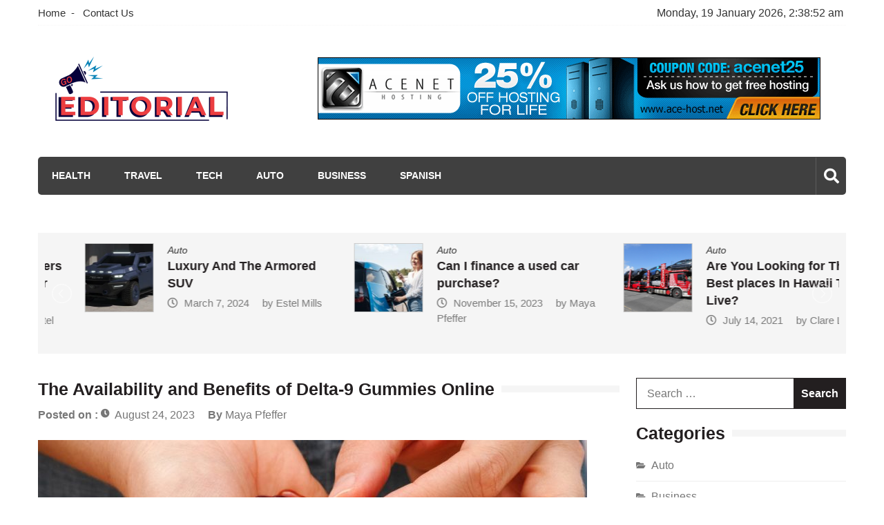

--- FILE ---
content_type: text/html; charset=UTF-8
request_url: https://go-editorial.com/the-availability-and-benefits-of-delta-9-gummies-online/
body_size: 17633
content:
<!doctype html>
<html lang="en-US" itemscope="itemscope" itemtype="http://schema.org/Article">
<head>
	<meta charset="UTF-8">
	<meta name="viewport" content="width=device-width, initial-scale=1">
	<link rel="profile" href="http://gmpg.org/xfn/11">

	<meta name='robots' content='index, follow, max-image-preview:large, max-snippet:-1, max-video-preview:-1' />

	<!-- This site is optimized with the Yoast SEO plugin v22.7 - https://yoast.com/wordpress/plugins/seo/ -->
	<title>The Availability and Benefits of Delta-9 Gummies Online - GO Editorial</title>
	<link rel="canonical" href="https://go-editorial.com/the-availability-and-benefits-of-delta-9-gummies-online/" />
	<meta property="og:locale" content="en_US" />
	<meta property="og:type" content="article" />
	<meta property="og:title" content="The Availability and Benefits of Delta-9 Gummies Online - GO Editorial" />
	<meta property="og:description" content="In the ever-evolving landscape of wellness and cannabis-derived products, a new contender has emerged – Delta-9 gummies. These chewy treats, infused with Delta-9 tetrahydrocannabinol (Delta-9 THC), have gained significant popularity, especially in the realm of online shopping. This article will explore the..." />
	<meta property="og:url" content="https://go-editorial.com/the-availability-and-benefits-of-delta-9-gummies-online/" />
	<meta property="og:site_name" content="GO Editorial" />
	<meta property="article:published_time" content="2023-08-24T09:47:17+00:00" />
	<meta property="article:modified_time" content="2023-08-26T05:41:12+00:00" />
	<meta property="og:image" content="https://go-editorial.com/wp-content/uploads/2023/08/The-Availability-and-Benefits-of-Delta-9-Gummies-Online.jpg" />
	<meta property="og:image:width" content="1000" />
	<meta property="og:image:height" content="600" />
	<meta property="og:image:type" content="image/jpeg" />
	<meta name="author" content="Maya Pfeffer" />
	<meta name="twitter:card" content="summary_large_image" />
	<meta name="twitter:label1" content="Written by" />
	<meta name="twitter:data1" content="Maya Pfeffer" />
	<meta name="twitter:label2" content="Est. reading time" />
	<meta name="twitter:data2" content="3 minutes" />
	<script type="application/ld+json" class="yoast-schema-graph">{"@context":"https://schema.org","@graph":[{"@type":"Article","@id":"https://go-editorial.com/the-availability-and-benefits-of-delta-9-gummies-online/#article","isPartOf":{"@id":"https://go-editorial.com/the-availability-and-benefits-of-delta-9-gummies-online/"},"author":{"name":"Maya Pfeffer","@id":"https://go-editorial.com/#/schema/person/fb99d5f35f9c36de453ec93551d29727"},"headline":"The Availability and Benefits of Delta-9 Gummies Online","datePublished":"2023-08-24T09:47:17+00:00","dateModified":"2023-08-26T05:41:12+00:00","mainEntityOfPage":{"@id":"https://go-editorial.com/the-availability-and-benefits-of-delta-9-gummies-online/"},"wordCount":694,"publisher":{"@id":"https://go-editorial.com/#organization"},"image":{"@id":"https://go-editorial.com/the-availability-and-benefits-of-delta-9-gummies-online/#primaryimage"},"thumbnailUrl":"https://go-editorial.com/wp-content/uploads/2023/08/The-Availability-and-Benefits-of-Delta-9-Gummies-Online.jpg","articleSection":["Health"],"inLanguage":"en-US"},{"@type":"WebPage","@id":"https://go-editorial.com/the-availability-and-benefits-of-delta-9-gummies-online/","url":"https://go-editorial.com/the-availability-and-benefits-of-delta-9-gummies-online/","name":"The Availability and Benefits of Delta-9 Gummies Online - GO Editorial","isPartOf":{"@id":"https://go-editorial.com/#website"},"primaryImageOfPage":{"@id":"https://go-editorial.com/the-availability-and-benefits-of-delta-9-gummies-online/#primaryimage"},"image":{"@id":"https://go-editorial.com/the-availability-and-benefits-of-delta-9-gummies-online/#primaryimage"},"thumbnailUrl":"https://go-editorial.com/wp-content/uploads/2023/08/The-Availability-and-Benefits-of-Delta-9-Gummies-Online.jpg","datePublished":"2023-08-24T09:47:17+00:00","dateModified":"2023-08-26T05:41:12+00:00","breadcrumb":{"@id":"https://go-editorial.com/the-availability-and-benefits-of-delta-9-gummies-online/#breadcrumb"},"inLanguage":"en-US","potentialAction":[{"@type":"ReadAction","target":["https://go-editorial.com/the-availability-and-benefits-of-delta-9-gummies-online/"]}]},{"@type":"ImageObject","inLanguage":"en-US","@id":"https://go-editorial.com/the-availability-and-benefits-of-delta-9-gummies-online/#primaryimage","url":"https://go-editorial.com/wp-content/uploads/2023/08/The-Availability-and-Benefits-of-Delta-9-Gummies-Online.jpg","contentUrl":"https://go-editorial.com/wp-content/uploads/2023/08/The-Availability-and-Benefits-of-Delta-9-Gummies-Online.jpg","width":1000,"height":600},{"@type":"BreadcrumbList","@id":"https://go-editorial.com/the-availability-and-benefits-of-delta-9-gummies-online/#breadcrumb","itemListElement":[{"@type":"ListItem","position":1,"name":"Home","item":"https://go-editorial.com/"},{"@type":"ListItem","position":2,"name":"The Availability and Benefits of Delta-9 Gummies Online"}]},{"@type":"WebSite","@id":"https://go-editorial.com/#website","url":"https://go-editorial.com/","name":"GO Editorial","description":"General Blog","publisher":{"@id":"https://go-editorial.com/#organization"},"potentialAction":[{"@type":"SearchAction","target":{"@type":"EntryPoint","urlTemplate":"https://go-editorial.com/?s={search_term_string}"},"query-input":"required name=search_term_string"}],"inLanguage":"en-US"},{"@type":"Organization","@id":"https://go-editorial.com/#organization","name":"GO Editorial","url":"https://go-editorial.com/","logo":{"@type":"ImageObject","inLanguage":"en-US","@id":"https://go-editorial.com/#/schema/logo/image/","url":"https://go-editorial.com/wp-content/uploads/2021/07/Go-Editorial-01-e1625768313974.png","contentUrl":"https://go-editorial.com/wp-content/uploads/2021/07/Go-Editorial-01-e1625768313974.png","width":300,"height":115,"caption":"GO Editorial"},"image":{"@id":"https://go-editorial.com/#/schema/logo/image/"}},{"@type":"Person","@id":"https://go-editorial.com/#/schema/person/fb99d5f35f9c36de453ec93551d29727","name":"Maya Pfeffer","image":{"@type":"ImageObject","inLanguage":"en-US","@id":"https://go-editorial.com/#/schema/person/image/","url":"https://secure.gravatar.com/avatar/483dca36170d7b19f62026be178904ca7a1cc8beedaba58c102d9c80c67b0b4d?s=96&d=mm&r=g","contentUrl":"https://secure.gravatar.com/avatar/483dca36170d7b19f62026be178904ca7a1cc8beedaba58c102d9c80c67b0b4d?s=96&d=mm&r=g","caption":"Maya Pfeffer"},"url":"https://go-editorial.com/author/maya-pfeffer/"}]}</script>
	<!-- / Yoast SEO plugin. -->


<link rel='dns-prefetch' href='//fonts.googleapis.com' />
<link rel="alternate" type="application/rss+xml" title="GO Editorial &raquo; Feed" href="https://go-editorial.com/feed/" />
<link rel="alternate" title="oEmbed (JSON)" type="application/json+oembed" href="https://go-editorial.com/wp-json/oembed/1.0/embed?url=https%3A%2F%2Fgo-editorial.com%2Fthe-availability-and-benefits-of-delta-9-gummies-online%2F" />
<link rel="alternate" title="oEmbed (XML)" type="text/xml+oembed" href="https://go-editorial.com/wp-json/oembed/1.0/embed?url=https%3A%2F%2Fgo-editorial.com%2Fthe-availability-and-benefits-of-delta-9-gummies-online%2F&#038;format=xml" />
<style id='wp-img-auto-sizes-contain-inline-css' type='text/css'>
img:is([sizes=auto i],[sizes^="auto," i]){contain-intrinsic-size:3000px 1500px}
/*# sourceURL=wp-img-auto-sizes-contain-inline-css */
</style>
<style id='wp-emoji-styles-inline-css' type='text/css'>

	img.wp-smiley, img.emoji {
		display: inline !important;
		border: none !important;
		box-shadow: none !important;
		height: 1em !important;
		width: 1em !important;
		margin: 0 0.07em !important;
		vertical-align: -0.1em !important;
		background: none !important;
		padding: 0 !important;
	}
/*# sourceURL=wp-emoji-styles-inline-css */
</style>
<style id='wp-block-library-inline-css' type='text/css'>
:root{--wp-block-synced-color:#7a00df;--wp-block-synced-color--rgb:122,0,223;--wp-bound-block-color:var(--wp-block-synced-color);--wp-editor-canvas-background:#ddd;--wp-admin-theme-color:#007cba;--wp-admin-theme-color--rgb:0,124,186;--wp-admin-theme-color-darker-10:#006ba1;--wp-admin-theme-color-darker-10--rgb:0,107,160.5;--wp-admin-theme-color-darker-20:#005a87;--wp-admin-theme-color-darker-20--rgb:0,90,135;--wp-admin-border-width-focus:2px}@media (min-resolution:192dpi){:root{--wp-admin-border-width-focus:1.5px}}.wp-element-button{cursor:pointer}:root .has-very-light-gray-background-color{background-color:#eee}:root .has-very-dark-gray-background-color{background-color:#313131}:root .has-very-light-gray-color{color:#eee}:root .has-very-dark-gray-color{color:#313131}:root .has-vivid-green-cyan-to-vivid-cyan-blue-gradient-background{background:linear-gradient(135deg,#00d084,#0693e3)}:root .has-purple-crush-gradient-background{background:linear-gradient(135deg,#34e2e4,#4721fb 50%,#ab1dfe)}:root .has-hazy-dawn-gradient-background{background:linear-gradient(135deg,#faaca8,#dad0ec)}:root .has-subdued-olive-gradient-background{background:linear-gradient(135deg,#fafae1,#67a671)}:root .has-atomic-cream-gradient-background{background:linear-gradient(135deg,#fdd79a,#004a59)}:root .has-nightshade-gradient-background{background:linear-gradient(135deg,#330968,#31cdcf)}:root .has-midnight-gradient-background{background:linear-gradient(135deg,#020381,#2874fc)}:root{--wp--preset--font-size--normal:16px;--wp--preset--font-size--huge:42px}.has-regular-font-size{font-size:1em}.has-larger-font-size{font-size:2.625em}.has-normal-font-size{font-size:var(--wp--preset--font-size--normal)}.has-huge-font-size{font-size:var(--wp--preset--font-size--huge)}.has-text-align-center{text-align:center}.has-text-align-left{text-align:left}.has-text-align-right{text-align:right}.has-fit-text{white-space:nowrap!important}#end-resizable-editor-section{display:none}.aligncenter{clear:both}.items-justified-left{justify-content:flex-start}.items-justified-center{justify-content:center}.items-justified-right{justify-content:flex-end}.items-justified-space-between{justify-content:space-between}.screen-reader-text{border:0;clip-path:inset(50%);height:1px;margin:-1px;overflow:hidden;padding:0;position:absolute;width:1px;word-wrap:normal!important}.screen-reader-text:focus{background-color:#ddd;clip-path:none;color:#444;display:block;font-size:1em;height:auto;left:5px;line-height:normal;padding:15px 23px 14px;text-decoration:none;top:5px;width:auto;z-index:100000}html :where(.has-border-color){border-style:solid}html :where([style*=border-top-color]){border-top-style:solid}html :where([style*=border-right-color]){border-right-style:solid}html :where([style*=border-bottom-color]){border-bottom-style:solid}html :where([style*=border-left-color]){border-left-style:solid}html :where([style*=border-width]){border-style:solid}html :where([style*=border-top-width]){border-top-style:solid}html :where([style*=border-right-width]){border-right-style:solid}html :where([style*=border-bottom-width]){border-bottom-style:solid}html :where([style*=border-left-width]){border-left-style:solid}html :where(img[class*=wp-image-]){height:auto;max-width:100%}:where(figure){margin:0 0 1em}html :where(.is-position-sticky){--wp-admin--admin-bar--position-offset:var(--wp-admin--admin-bar--height,0px)}@media screen and (max-width:600px){html :where(.is-position-sticky){--wp-admin--admin-bar--position-offset:0px}}

/*# sourceURL=wp-block-library-inline-css */
</style><style id='global-styles-inline-css' type='text/css'>
:root{--wp--preset--aspect-ratio--square: 1;--wp--preset--aspect-ratio--4-3: 4/3;--wp--preset--aspect-ratio--3-4: 3/4;--wp--preset--aspect-ratio--3-2: 3/2;--wp--preset--aspect-ratio--2-3: 2/3;--wp--preset--aspect-ratio--16-9: 16/9;--wp--preset--aspect-ratio--9-16: 9/16;--wp--preset--color--black: #000000;--wp--preset--color--cyan-bluish-gray: #abb8c3;--wp--preset--color--white: #ffffff;--wp--preset--color--pale-pink: #f78da7;--wp--preset--color--vivid-red: #cf2e2e;--wp--preset--color--luminous-vivid-orange: #ff6900;--wp--preset--color--luminous-vivid-amber: #fcb900;--wp--preset--color--light-green-cyan: #7bdcb5;--wp--preset--color--vivid-green-cyan: #00d084;--wp--preset--color--pale-cyan-blue: #8ed1fc;--wp--preset--color--vivid-cyan-blue: #0693e3;--wp--preset--color--vivid-purple: #9b51e0;--wp--preset--gradient--vivid-cyan-blue-to-vivid-purple: linear-gradient(135deg,rgb(6,147,227) 0%,rgb(155,81,224) 100%);--wp--preset--gradient--light-green-cyan-to-vivid-green-cyan: linear-gradient(135deg,rgb(122,220,180) 0%,rgb(0,208,130) 100%);--wp--preset--gradient--luminous-vivid-amber-to-luminous-vivid-orange: linear-gradient(135deg,rgb(252,185,0) 0%,rgb(255,105,0) 100%);--wp--preset--gradient--luminous-vivid-orange-to-vivid-red: linear-gradient(135deg,rgb(255,105,0) 0%,rgb(207,46,46) 100%);--wp--preset--gradient--very-light-gray-to-cyan-bluish-gray: linear-gradient(135deg,rgb(238,238,238) 0%,rgb(169,184,195) 100%);--wp--preset--gradient--cool-to-warm-spectrum: linear-gradient(135deg,rgb(74,234,220) 0%,rgb(151,120,209) 20%,rgb(207,42,186) 40%,rgb(238,44,130) 60%,rgb(251,105,98) 80%,rgb(254,248,76) 100%);--wp--preset--gradient--blush-light-purple: linear-gradient(135deg,rgb(255,206,236) 0%,rgb(152,150,240) 100%);--wp--preset--gradient--blush-bordeaux: linear-gradient(135deg,rgb(254,205,165) 0%,rgb(254,45,45) 50%,rgb(107,0,62) 100%);--wp--preset--gradient--luminous-dusk: linear-gradient(135deg,rgb(255,203,112) 0%,rgb(199,81,192) 50%,rgb(65,88,208) 100%);--wp--preset--gradient--pale-ocean: linear-gradient(135deg,rgb(255,245,203) 0%,rgb(182,227,212) 50%,rgb(51,167,181) 100%);--wp--preset--gradient--electric-grass: linear-gradient(135deg,rgb(202,248,128) 0%,rgb(113,206,126) 100%);--wp--preset--gradient--midnight: linear-gradient(135deg,rgb(2,3,129) 0%,rgb(40,116,252) 100%);--wp--preset--font-size--small: 13px;--wp--preset--font-size--medium: 20px;--wp--preset--font-size--large: 36px;--wp--preset--font-size--x-large: 42px;--wp--preset--spacing--20: 0.44rem;--wp--preset--spacing--30: 0.67rem;--wp--preset--spacing--40: 1rem;--wp--preset--spacing--50: 1.5rem;--wp--preset--spacing--60: 2.25rem;--wp--preset--spacing--70: 3.38rem;--wp--preset--spacing--80: 5.06rem;--wp--preset--shadow--natural: 6px 6px 9px rgba(0, 0, 0, 0.2);--wp--preset--shadow--deep: 12px 12px 50px rgba(0, 0, 0, 0.4);--wp--preset--shadow--sharp: 6px 6px 0px rgba(0, 0, 0, 0.2);--wp--preset--shadow--outlined: 6px 6px 0px -3px rgb(255, 255, 255), 6px 6px rgb(0, 0, 0);--wp--preset--shadow--crisp: 6px 6px 0px rgb(0, 0, 0);}:where(.is-layout-flex){gap: 0.5em;}:where(.is-layout-grid){gap: 0.5em;}body .is-layout-flex{display: flex;}.is-layout-flex{flex-wrap: wrap;align-items: center;}.is-layout-flex > :is(*, div){margin: 0;}body .is-layout-grid{display: grid;}.is-layout-grid > :is(*, div){margin: 0;}:where(.wp-block-columns.is-layout-flex){gap: 2em;}:where(.wp-block-columns.is-layout-grid){gap: 2em;}:where(.wp-block-post-template.is-layout-flex){gap: 1.25em;}:where(.wp-block-post-template.is-layout-grid){gap: 1.25em;}.has-black-color{color: var(--wp--preset--color--black) !important;}.has-cyan-bluish-gray-color{color: var(--wp--preset--color--cyan-bluish-gray) !important;}.has-white-color{color: var(--wp--preset--color--white) !important;}.has-pale-pink-color{color: var(--wp--preset--color--pale-pink) !important;}.has-vivid-red-color{color: var(--wp--preset--color--vivid-red) !important;}.has-luminous-vivid-orange-color{color: var(--wp--preset--color--luminous-vivid-orange) !important;}.has-luminous-vivid-amber-color{color: var(--wp--preset--color--luminous-vivid-amber) !important;}.has-light-green-cyan-color{color: var(--wp--preset--color--light-green-cyan) !important;}.has-vivid-green-cyan-color{color: var(--wp--preset--color--vivid-green-cyan) !important;}.has-pale-cyan-blue-color{color: var(--wp--preset--color--pale-cyan-blue) !important;}.has-vivid-cyan-blue-color{color: var(--wp--preset--color--vivid-cyan-blue) !important;}.has-vivid-purple-color{color: var(--wp--preset--color--vivid-purple) !important;}.has-black-background-color{background-color: var(--wp--preset--color--black) !important;}.has-cyan-bluish-gray-background-color{background-color: var(--wp--preset--color--cyan-bluish-gray) !important;}.has-white-background-color{background-color: var(--wp--preset--color--white) !important;}.has-pale-pink-background-color{background-color: var(--wp--preset--color--pale-pink) !important;}.has-vivid-red-background-color{background-color: var(--wp--preset--color--vivid-red) !important;}.has-luminous-vivid-orange-background-color{background-color: var(--wp--preset--color--luminous-vivid-orange) !important;}.has-luminous-vivid-amber-background-color{background-color: var(--wp--preset--color--luminous-vivid-amber) !important;}.has-light-green-cyan-background-color{background-color: var(--wp--preset--color--light-green-cyan) !important;}.has-vivid-green-cyan-background-color{background-color: var(--wp--preset--color--vivid-green-cyan) !important;}.has-pale-cyan-blue-background-color{background-color: var(--wp--preset--color--pale-cyan-blue) !important;}.has-vivid-cyan-blue-background-color{background-color: var(--wp--preset--color--vivid-cyan-blue) !important;}.has-vivid-purple-background-color{background-color: var(--wp--preset--color--vivid-purple) !important;}.has-black-border-color{border-color: var(--wp--preset--color--black) !important;}.has-cyan-bluish-gray-border-color{border-color: var(--wp--preset--color--cyan-bluish-gray) !important;}.has-white-border-color{border-color: var(--wp--preset--color--white) !important;}.has-pale-pink-border-color{border-color: var(--wp--preset--color--pale-pink) !important;}.has-vivid-red-border-color{border-color: var(--wp--preset--color--vivid-red) !important;}.has-luminous-vivid-orange-border-color{border-color: var(--wp--preset--color--luminous-vivid-orange) !important;}.has-luminous-vivid-amber-border-color{border-color: var(--wp--preset--color--luminous-vivid-amber) !important;}.has-light-green-cyan-border-color{border-color: var(--wp--preset--color--light-green-cyan) !important;}.has-vivid-green-cyan-border-color{border-color: var(--wp--preset--color--vivid-green-cyan) !important;}.has-pale-cyan-blue-border-color{border-color: var(--wp--preset--color--pale-cyan-blue) !important;}.has-vivid-cyan-blue-border-color{border-color: var(--wp--preset--color--vivid-cyan-blue) !important;}.has-vivid-purple-border-color{border-color: var(--wp--preset--color--vivid-purple) !important;}.has-vivid-cyan-blue-to-vivid-purple-gradient-background{background: var(--wp--preset--gradient--vivid-cyan-blue-to-vivid-purple) !important;}.has-light-green-cyan-to-vivid-green-cyan-gradient-background{background: var(--wp--preset--gradient--light-green-cyan-to-vivid-green-cyan) !important;}.has-luminous-vivid-amber-to-luminous-vivid-orange-gradient-background{background: var(--wp--preset--gradient--luminous-vivid-amber-to-luminous-vivid-orange) !important;}.has-luminous-vivid-orange-to-vivid-red-gradient-background{background: var(--wp--preset--gradient--luminous-vivid-orange-to-vivid-red) !important;}.has-very-light-gray-to-cyan-bluish-gray-gradient-background{background: var(--wp--preset--gradient--very-light-gray-to-cyan-bluish-gray) !important;}.has-cool-to-warm-spectrum-gradient-background{background: var(--wp--preset--gradient--cool-to-warm-spectrum) !important;}.has-blush-light-purple-gradient-background{background: var(--wp--preset--gradient--blush-light-purple) !important;}.has-blush-bordeaux-gradient-background{background: var(--wp--preset--gradient--blush-bordeaux) !important;}.has-luminous-dusk-gradient-background{background: var(--wp--preset--gradient--luminous-dusk) !important;}.has-pale-ocean-gradient-background{background: var(--wp--preset--gradient--pale-ocean) !important;}.has-electric-grass-gradient-background{background: var(--wp--preset--gradient--electric-grass) !important;}.has-midnight-gradient-background{background: var(--wp--preset--gradient--midnight) !important;}.has-small-font-size{font-size: var(--wp--preset--font-size--small) !important;}.has-medium-font-size{font-size: var(--wp--preset--font-size--medium) !important;}.has-large-font-size{font-size: var(--wp--preset--font-size--large) !important;}.has-x-large-font-size{font-size: var(--wp--preset--font-size--x-large) !important;}
/*# sourceURL=global-styles-inline-css */
</style>

<style id='classic-theme-styles-inline-css' type='text/css'>
/*! This file is auto-generated */
.wp-block-button__link{color:#fff;background-color:#32373c;border-radius:9999px;box-shadow:none;text-decoration:none;padding:calc(.667em + 2px) calc(1.333em + 2px);font-size:1.125em}.wp-block-file__button{background:#32373c;color:#fff;text-decoration:none}
/*# sourceURL=/wp-includes/css/classic-themes.min.css */
</style>
<link rel='stylesheet' id='contact-form-7-css' href='https://go-editorial.com/wp-content/plugins/contact-form-7/includes/css/styles.css?ver=5.9.5' type='text/css' media='all' />
<link rel='stylesheet' id='fontawesome-css' href='https://go-editorial.com/wp-content/themes/editorialmag/assets/library/fontawesome/css/all.min.css?ver=6.9' type='text/css' media='all' />
<link rel='stylesheet' id='lightslider-css' href='https://go-editorial.com/wp-content/themes/editorialmag/assets/library/lightslider/css/lightslider.min.css?ver=6.9' type='text/css' media='all' />
<link rel='stylesheet' id='editorialmag-style-css' href='https://go-editorial.com/wp-content/themes/editorialmag/style.css?ver=6.9' type='text/css' media='all' />
<link rel='stylesheet' id='editorialmag-responsive-css' href='https://go-editorial.com/wp-content/themes/editorialmag/assets/css/responsive.css?ver=6.9' type='text/css' media='all' />
<link rel='stylesheet' id='editorialmag-fonts-css' href='https://fonts.googleapis.com/css?family=Signika+Negative%3A300%2C400%2C600%2C700%7COpen+Sans%3A400%2C300%2C300italic%2C400italic%2C600%2C600italic%2C700%2C700italic%7CRoboto%2BCondensed%3A300%2C400%2C700%2C700i%26display%3Dswap&#038;subset=latin%2Clatin-ext&#038;ver=1.2.1' type='text/css' media='all' />
<script type="text/javascript" src="https://go-editorial.com/wp-includes/js/jquery/jquery.min.js?ver=3.7.1" id="jquery-core-js"></script>
<script type="text/javascript" src="https://go-editorial.com/wp-includes/js/jquery/jquery-migrate.min.js?ver=3.4.1" id="jquery-migrate-js"></script>
<link rel="https://api.w.org/" href="https://go-editorial.com/wp-json/" /><link rel="alternate" title="JSON" type="application/json" href="https://go-editorial.com/wp-json/wp/v2/posts/681" /><link rel="EditURI" type="application/rsd+xml" title="RSD" href="https://go-editorial.com/xmlrpc.php?rsd" />
<meta name="generator" content="WordPress 6.9" />
<link rel='shortlink' href='https://go-editorial.com/?p=681' />
		<style type="text/css">
					.site-title,
			.site-description {
				position: absolute;
				clip: rect(1px, 1px, 1px, 1px);
			}
				</style>
		<link rel="icon" href="https://go-editorial.com/wp-content/uploads/2021/07/Go-Editorial-02-150x150.png" sizes="32x32" />
<link rel="icon" href="https://go-editorial.com/wp-content/uploads/2021/07/Go-Editorial-02-300x300.png" sizes="192x192" />
<link rel="apple-touch-icon" href="https://go-editorial.com/wp-content/uploads/2021/07/Go-Editorial-02-300x300.png" />
<meta name="msapplication-TileImage" content="https://go-editorial.com/wp-content/uploads/2021/07/Go-Editorial-02-300x300.png" />
</head>

<body class="wp-singular post-template-default single single-post postid-681 single-format-standard wp-custom-logo wp-theme-editorialmag">
<div id="page" class="site">
	<a class="skip-link screen-reader-text" href="#content">Skip to content</a>

	<header id="masthead" class="site-header header-bgimg " itemscope="itemscope" itemtype="http://schema.org/WPHeader">
	<div class="sticky-menu">
		<div class="sparkle-wrapper">
			<nav class="main-navigation">
				<div class="toggle-button">
					<span class="toggle-bar1"></span>
					<span class="toggle-bar2"></span>
					<span class="toggle-bar3"></span>
				</div>
				<div class="nav-menu">
					<div class="menu-home-container"><ul id="primary-menu" class="menu"><li id="menu-item-120" class="menu-item menu-item-type-taxonomy menu-item-object-category current-post-ancestor current-menu-parent current-post-parent menu-item-120"><a href="https://go-editorial.com/category/health/">Health</a></li>
<li id="menu-item-121" class="menu-item menu-item-type-taxonomy menu-item-object-category menu-item-121"><a href="https://go-editorial.com/category/travel/">Travel</a></li>
<li id="menu-item-122" class="menu-item menu-item-type-taxonomy menu-item-object-category menu-item-122"><a href="https://go-editorial.com/category/tech/">Tech</a></li>
<li id="menu-item-123" class="menu-item menu-item-type-taxonomy menu-item-object-category menu-item-123"><a href="https://go-editorial.com/category/auto/">Auto</a></li>
<li id="menu-item-124" class="menu-item menu-item-type-taxonomy menu-item-object-category menu-item-124"><a href="https://go-editorial.com/category/business/">Business</a></li>
<li id="menu-item-831" class="menu-item menu-item-type-taxonomy menu-item-object-category menu-item-831"><a href="https://go-editorial.com/category/spanish/">Spanish</a></li>
</ul></div>				</div>
			</nav>
		</div>
	</div><!-- STICKY MENU -->

		<div class="top-header">
		<div class="sparkle-wrapper">
			<div class="top-nav">
				<div class="menu-top-container"><ul id="top-menu" class="menu"><li id="menu-item-125" class="menu-item menu-item-type-post_type menu-item-object-page menu-item-home menu-item-125"><a href="https://go-editorial.com/">Home</a></li>
<li id="menu-item-126" class="menu-item menu-item-type-post_type menu-item-object-page menu-item-126"><a href="https://go-editorial.com/contact-us/">Contact Us</a></li>
</ul></div>			</div>
			<div class="top-right">
				<div class="date-time"></div>
				<div class="temprature">
														</div>
			</div>
		</div>
	</div> <!-- TOP HEADER -->
	
	<div class="bottom-header">
		<div class="sparkle-wrapper">
			<div class="site-logo site-branding">
				<a href="https://go-editorial.com/" class="custom-logo-link" rel="home"><img width="300" height="115" src="https://go-editorial.com/wp-content/uploads/2021/07/Go-Editorial-01-e1625768313974.png" class="custom-logo" alt="GO Editorial" decoding="async" /></a>				<h1 class="site-title">
					<a href="https://go-editorial.com/" rel="home">
						GO Editorial					</a>
				</h1>
										<p class="site-description">
							General Blog						</p>
									
			</div> <!-- .site-branding -->

			<div class="header-ad-section">
				<section id="text-2" class="widget widget_text">			<div class="textwidget"><p><img fetchpriority="high" decoding="async" class="aligncenter wp-image-130 size-full" src="https://go-editorial.com/wp-content/uploads/2021/06/Untitled.png" alt="" width="728" height="90" srcset="https://go-editorial.com/wp-content/uploads/2021/06/Untitled.png 728w, https://go-editorial.com/wp-content/uploads/2021/06/Untitled-300x37.png 300w" sizes="(max-width: 728px) 100vw, 728px" /></p>
</div>
		</section>			</div>
		</div>
	</div> <!-- BOTTOM HEADER -->

	<div class="nav-wrap nav-left-align">
		<div class="sparkle-wrapper">
			<nav class="main-navigation">
				<div class="toggle-button">
					<span class="toggle-bar1"></span>
					<span class="toggle-bar2"></span>
					<span class="toggle-bar3"></span>
				</div>
				<div class="nav-menu">
					<div class="menu-home-container"><ul id="primary-menu" class="menu"><li class="menu-item menu-item-type-taxonomy menu-item-object-category current-post-ancestor current-menu-parent current-post-parent menu-item-120"><a href="https://go-editorial.com/category/health/">Health</a></li>
<li class="menu-item menu-item-type-taxonomy menu-item-object-category menu-item-121"><a href="https://go-editorial.com/category/travel/">Travel</a></li>
<li class="menu-item menu-item-type-taxonomy menu-item-object-category menu-item-122"><a href="https://go-editorial.com/category/tech/">Tech</a></li>
<li class="menu-item menu-item-type-taxonomy menu-item-object-category menu-item-123"><a href="https://go-editorial.com/category/auto/">Auto</a></li>
<li class="menu-item menu-item-type-taxonomy menu-item-object-category menu-item-124"><a href="https://go-editorial.com/category/business/">Business</a></li>
<li class="menu-item menu-item-type-taxonomy menu-item-object-category menu-item-831"><a href="https://go-editorial.com/category/spanish/">Spanish</a></li>
</ul></div>				</div>
			</nav>

			<div class="nav-icon-wrap">
				<div class="search-wrap">
					<i class="icofont fas fa-search"></i>
					<div class="search-form-wrap">
						<form role="search" method="get" class="search-form" action="https://go-editorial.com/">
				<label>
					<span class="screen-reader-text">Search for:</span>
					<input type="search" class="search-field" placeholder="Search &hellip;" value="" name="s" />
				</label>
				<input type="submit" class="search-submit" value="Search" />
			</form>					</div>
				</div>
			</div>
		</div>
	</div> <!-- MAIN NAVIGATION -->
</header>            <section class="hot-news-slider">
                <div class="sparkle-wrapper">
                    <ul class="hot-news-wrap cS-hidden clearfix">
                                                    <li>
                                                                    <figure class="hot-news-img">
                                        <img width="150" height="150" src="https://go-editorial.com/wp-content/uploads/2024/12/lifestyle-fishing-hunting-tonneau-cover-toolbox-open-1-stowe-cargo-systems.webp-150x150.webp" class="attachment-thumbnail size-thumbnail wp-post-image" alt="" decoding="async" />                                    </figure>
                                                                <div class="news-title-wrap">
                                    <div class="news-categories">
                                        <a href="https://go-editorial.com/category/auto/" rel="category tag">Auto</a>                                    </div>
                                    <h2 class="news-title">
                                        <a href="https://go-editorial.com/which-tonneau-cover-offers-the-best-security-for-your-truck-bed/">Which tonneau cover offers the best security for your truck bed?</a>
                                    </h2>
                                    <div class="publish-date">
                                        <i class="icofont far fa-clock"></i>
                                        <a href="https://go-editorial.com/which-tonneau-cover-offers-the-best-security-for-your-truck-bed/"><span class="posted-on"><a href="https://go-editorial.com/which-tonneau-cover-offers-the-best-security-for-your-truck-bed/" rel="bookmark">December 13, 2024</a></span><span class="byline"> by <span class="author vcard"><a class="url fn n" href="https://go-editorial.com/author/estel-mills/">Estel Mills</a></span></span></a>
                                    </div>
                                </div>
                            </li>
                                                    <li>
                                                                    <figure class="hot-news-img">
                                        <img width="150" height="150" src="https://go-editorial.com/wp-content/uploads/2024/03/s2-150x150.webp" class="attachment-thumbnail size-thumbnail wp-post-image" alt="" decoding="async" />                                    </figure>
                                                                <div class="news-title-wrap">
                                    <div class="news-categories">
                                        <a href="https://go-editorial.com/category/auto/" rel="category tag">Auto</a>                                    </div>
                                    <h2 class="news-title">
                                        <a href="https://go-editorial.com/luxury-and-the-armored-suv/">Luxury And The Armored SUV</a>
                                    </h2>
                                    <div class="publish-date">
                                        <i class="icofont far fa-clock"></i>
                                        <a href="https://go-editorial.com/luxury-and-the-armored-suv/"><span class="posted-on"><a href="https://go-editorial.com/luxury-and-the-armored-suv/" rel="bookmark">March 7, 2024</a></span><span class="byline"> by <span class="author vcard"><a class="url fn n" href="https://go-editorial.com/author/estel-mills/">Estel Mills</a></span></span></a>
                                    </div>
                                </div>
                            </li>
                                                    <li>
                                                                    <figure class="hot-news-img">
                                        <img width="150" height="150" src="https://go-editorial.com/wp-content/uploads/2023/11/Can-I-finance-a-used-car-purchase-150x150.jpg" class="attachment-thumbnail size-thumbnail wp-post-image" alt="" decoding="async" />                                    </figure>
                                                                <div class="news-title-wrap">
                                    <div class="news-categories">
                                        <a href="https://go-editorial.com/category/auto/" rel="category tag">Auto</a>                                    </div>
                                    <h2 class="news-title">
                                        <a href="https://go-editorial.com/can-i-finance-a-used-car-purchase/">Can I finance a used car purchase?</a>
                                    </h2>
                                    <div class="publish-date">
                                        <i class="icofont far fa-clock"></i>
                                        <a href="https://go-editorial.com/can-i-finance-a-used-car-purchase/"><span class="posted-on"><a href="https://go-editorial.com/can-i-finance-a-used-car-purchase/" rel="bookmark">November 15, 2023</a></span><span class="byline"> by <span class="author vcard"><a class="url fn n" href="https://go-editorial.com/author/maya-pfeffer/">Maya Pfeffer</a></span></span></a>
                                    </div>
                                </div>
                            </li>
                                                    <li>
                                                                    <figure class="hot-news-img">
                                        <img width="150" height="150" src="https://go-editorial.com/wp-content/uploads/2021/07/Untitled1-3-150x150.png" class="attachment-thumbnail size-thumbnail wp-post-image" alt="" decoding="async" />                                    </figure>
                                                                <div class="news-title-wrap">
                                    <div class="news-categories">
                                        <a href="https://go-editorial.com/category/auto/" rel="category tag">Auto</a>                                    </div>
                                    <h2 class="news-title">
                                        <a href="https://go-editorial.com/are-you-looking-for-the-best-places-in-hawaii-to-live/">Are You Looking for The Best places In Hawaii To Live?</a>
                                    </h2>
                                    <div class="publish-date">
                                        <i class="icofont far fa-clock"></i>
                                        <a href="https://go-editorial.com/are-you-looking-for-the-best-places-in-hawaii-to-live/"><span class="posted-on"><a href="https://go-editorial.com/are-you-looking-for-the-best-places-in-hawaii-to-live/" rel="bookmark">July 14, 2021</a></span><span class="byline"> by <span class="author vcard"><a class="url fn n" href="https://go-editorial.com/author/clare-louise/">Clare Louise</a></span></span></a>
                                    </div>
                                </div>
                            </li>
                                                    <li>
                                                                    <figure class="hot-news-img">
                                        <img width="150" height="150" src="https://go-editorial.com/wp-content/uploads/2020/07/c-150x150.jpg" class="attachment-thumbnail size-thumbnail wp-post-image" alt="" decoding="async" />                                    </figure>
                                                                <div class="news-title-wrap">
                                    <div class="news-categories">
                                        <a href="https://go-editorial.com/category/auto/" rel="category tag">Auto</a>                                    </div>
                                    <h2 class="news-title">
                                        <a href="https://go-editorial.com/hire-latest-model-sedans-or-suvs-for-people-occasions/">Hire Latest Model Sedans or SUVs for people Occasions from Proficient Rent a vehicle Dubai Companies:</a>
                                    </h2>
                                    <div class="publish-date">
                                        <i class="icofont far fa-clock"></i>
                                        <a href="https://go-editorial.com/hire-latest-model-sedans-or-suvs-for-people-occasions/"><span class="posted-on"><a href="https://go-editorial.com/hire-latest-model-sedans-or-suvs-for-people-occasions/" rel="bookmark">July 12, 2020</a></span><span class="byline"> by <span class="author vcard"><a class="url fn n" href="https://go-editorial.com/author/admin/">admin</a></span></span></a>
                                    </div>
                                </div>
                            </li>
                                                    <li>
                                                                    <figure class="hot-news-img">
                                        <img width="150" height="150" src="https://go-editorial.com/wp-content/uploads/2020/07/c-2-150x150.jpg" class="attachment-thumbnail size-thumbnail wp-post-image" alt="" decoding="async" />                                    </figure>
                                                                <div class="news-title-wrap">
                                    <div class="news-categories">
                                        <a href="https://go-editorial.com/category/auto/" rel="category tag">Auto</a>                                    </div>
                                    <h2 class="news-title">
                                        <a href="https://go-editorial.com/the-easiest-method-to-repair-rust-within-your-vehicle/">The easiest method to Repair Rust within your Vehicle</a>
                                    </h2>
                                    <div class="publish-date">
                                        <i class="icofont far fa-clock"></i>
                                        <a href="https://go-editorial.com/the-easiest-method-to-repair-rust-within-your-vehicle/"><span class="posted-on"><a href="https://go-editorial.com/the-easiest-method-to-repair-rust-within-your-vehicle/" rel="bookmark">July 12, 2020</a></span><span class="byline"> by <span class="author vcard"><a class="url fn n" href="https://go-editorial.com/author/admin/">admin</a></span></span></a>
                                    </div>
                                </div>
                            </li>
                                                    <li>
                                                                    <figure class="hot-news-img">
                                        <img width="150" height="150" src="https://go-editorial.com/wp-content/uploads/2020/07/c-1-150x150.jpg" class="attachment-thumbnail size-thumbnail wp-post-image" alt="" decoding="async" />                                    </figure>
                                                                <div class="news-title-wrap">
                                    <div class="news-categories">
                                        <a href="https://go-editorial.com/category/auto/" rel="category tag">Auto</a>                                    </div>
                                    <h2 class="news-title">
                                        <a href="https://go-editorial.com/what-are-several-kinds-of-vehicle-accessories-that-is-uses/">What are several kinds of vehicle accessories that is uses?</a>
                                    </h2>
                                    <div class="publish-date">
                                        <i class="icofont far fa-clock"></i>
                                        <a href="https://go-editorial.com/what-are-several-kinds-of-vehicle-accessories-that-is-uses/"><span class="posted-on"><a href="https://go-editorial.com/what-are-several-kinds-of-vehicle-accessories-that-is-uses/" rel="bookmark">July 12, 2020</a></span><span class="byline"> by <span class="author vcard"><a class="url fn n" href="https://go-editorial.com/author/admin/">admin</a></span></span></a>
                                    </div>
                                </div>
                            </li>
                                                
                    </ul>
                </div>
            </section> <!-- HOT NEWS SECTION -->

        	

	<div id="content" class="site-content">

	<div class="home-right-side">
		<div class="sparkle-wrapper">
			<div id="primary" class="home-main-content content-area">
				<main id="main" class="site-main">
					<header class="page-header">
						<h1 class="page-title"><span>The Availability and Benefits of Delta-9 Gummies Online</span></h1>					</header><!-- .page-header -->
					<article id="post-681" class="post-681 post type-post status-publish format-standard has-post-thumbnail hentry category-health">
	<header class="entry-header">
		<div class="entry-meta">
			<span class="posted-on">
				Posted on : <a href="https://go-editorial.com/the-availability-and-benefits-of-delta-9-gummies-online/">August 24, 2023</a>
			</span>
			<span class="byline"> 
				By 
				<span class="author vcard">
					<a href="https://go-editorial.com/author/maya-pfeffer/" title="Posts by Maya Pfeffer" rel="author">Maya Pfeffer</a>				</span>
			</span>
		</div><!-- .entry-meta -->
	</header><!-- .entry-header -->

	<div class="entry-content">		
				    <figure class="nosidebar-image">
		        <img src="https://go-editorial.com/wp-content/uploads/2023/08/The-Availability-and-Benefits-of-Delta-9-Gummies-Online-795x385.jpg" alt="The Availability and Benefits of Delta-9 Gummies Online">
		    </figure>
				
		<div class="colorful-cat"><a href="https://go-editorial.com/category/health/" style="background:#dd4444" rel="category tag">Health</a>&nbsp;</div>
		<p>In the ever-evolving landscape of wellness and cannabis-derived products, a new contender has emerged – Delta-9 gummies. These chewy treats, infused with Delta-9 tetrahydrocannabinol (Delta-9 THC), have gained significant popularity, especially in the realm of online shopping. This article will explore the availability and benefits of Delta-9 gummies online, exploring how they are reshaping the wellness industry. As interest surges, people turn to popular reviewing sites like <a href="https://needlycare.com/discover-delta-9-gummies-online/"><strong>needlycare.com</strong></a> to navigate the diverse Delta-9 gummy options and make informed purchasing decisions.</p>
<h2><strong>Understanding Delta-9 THC</strong></h2>
<p>Delta-9 tetrahydrocannabinol (Delta-9 THC) is the compound responsible for the psychoactive effects of cannabis. It&#8217;s the cannabinoid most commonly associated with the &#8220;high&#8221; that cannabis products induce. Unlike its cousin, <a href="https://www.forbes.com/health/body/what-is-delta-8-thc/">Delta-8 THC</a>, which offers a milder psychoactive experience, Delta-9 THC is known for its potent effects.</p>
<h2><strong>The Rise of Delta-9 Gummies</strong></h2>
<p>Delta-9 gummies represent a modern twist on cannabis consumption. These gummies provide a convenient and discreet way to consume Delta-9 THC, making them increasingly popular among individuals seeking an alternative to traditional smoking methods. As consumers become more health-conscious and wellness-oriented, these gummies offer a controlled and precise dosage of Delta-9 THC.</p>
<h2><strong>Online Access: Convenience at Your Fingertips</strong></h2>
<h3><strong>The Digital Marketplace</strong></h3>
<p>One of the most significant factors contributing to the popularity of Delta-9 gummies is their accessibility through online platforms. The rise of e-commerce has transformed the way people shop for products, including wellness items. Delta-9 gummies are now readily available through various online retailers, providing consumers with a wide range of options, brands, and dosage strengths to choose from.</p>
<h3><strong>Convenience Redefined</strong></h3>
<p>Online access to Delta-9 gummies offers unparalleled convenience. Consumers can explore different products, read reviews, compare prices, and make informed decisions from the comfort of their own homes. This level of convenience is particularly appealing to individuals who might not have easy access to brick-and-mortar dispensaries or prefer a discreet shopping experience.</p>
<h2><strong>Benefits of Delta-9 Gummies</strong></h2>
<h3><strong>Precise Dosage Control</strong></h3>
<p>Delta-9 gummies come with a distinct advantage – precise dosage control. Each gummy is infused with a specific amount of Delta-9 THC, allowing consumers to gauge their intake accurately. This level of control is essential for individuals who want to manage their experience and tailor it to their desired effects.</p>
<h3><strong>Discreet Consumption</strong></h3>
<p>Gummies offer a discreet consumption method for those who wish to enjoy the benefits of Delta-9 THC without drawing attention. They resemble regular gummy candies, making them inconspicuous and easy to consume in various settings. This discreet aspect of Delta-9 gummies appeals to a broad audience, including professionals and individuals in social situations.</p>
<h3><strong>Reduced Health Risks</strong></h3>
<p>Compared to smoking or vaping, consuming Delta-9 gummies carries fewer health risks. The absence of combustion eliminates exposure to harmful byproducts found in smoke. This makes gummies a preferred option for individuals who want to avoid potential respiratory issues associated with inhaling smoke.</p>
<h3><strong>Safety and Transparency</strong></h3>
<p>Reputable online retailers often provide detailed product information, including lab testing results. This transparency allows consumers to make informed choices about the products they purchase. Knowing that a product has been tested for potency and purity adds an extra layer of confidence to the purchasing process.</p>
<h2><strong>Considerations and Regulations</strong></h2>
<h3><strong>Legal Landscape</strong></h3>
<p>While Delta-9 THC is legal for recreational or medicinal use in some states and countries, it&#8217;s important to note that legality varies widely. Individuals interested in purchasing Delta-9 gummies online should know their local laws and regulations regarding THC consumption. Staying informed about legal restrictions is crucial to ensure a safe and compliant purchase.</p>
<h3><strong>Quality Control</strong></h3>
<p>When purchasing Delta-9 gummies online, choosing reputable retailers or brands that prioritize quality control is advisable. Lab-tested products provide assurance that the gummies contain the advertised dosage of Delta-9 THC and are free from harmful contaminants.</p>
<h2><strong>Conclusion</strong></h2>
<p>The availability and benefits of Delta-9 gummies online have transformed how individuals approach cannabis consumption and wellness. With the convenience of online shopping and the advantages of controlled dosing, discreet consumption, and reduced health risks, Delta-9 gummies have found a firm foothold in the wellness industry. As the legal landscape continues to evolve, consumers can expect even more accessibility, transparency, and innovation in the realm of Delta-9 gummies, enriching their options for holistic well-being.</p>
	</div><!-- .entry-content -->
</article><!-- #post-## -->

	<div class="sparkle-author-box">
		<div class="sparkle-author-image">
			<img alt='' src='https://secure.gravatar.com/avatar/483dca36170d7b19f62026be178904ca7a1cc8beedaba58c102d9c80c67b0b4d?s=260&#038;d=mm&#038;r=g' class='avatar avatar-260 photo' height='260' width='260' />		</div>
		<div class="sparkle-author-details">
			<span class="author-name">
				<a href="https://go-editorial.com/author/maya-pfeffer/" title="Posts by Maya Pfeffer" rel="author">Maya Pfeffer</a>			</span>
			<span class="author-designation">
				News Reporter			</span>
			<div class="author-desc">
							</div>
		</div><!-- .author-details -->
	</div>
<nav class="navigation post-navigation">
	<div class="nav-links">
		<div class="nav-previous"><a href="https://go-editorial.com/understanding-your-mental-health-role-of-counselling-experts/" rel="prev">Understanding your mental health &#8211; Role of counselling experts</a></div><div class="nav-next"><a href="https://go-editorial.com/what-should-you-know-before-ankle-surgery/" rel="next">What Should You Know Before Ankle Surgery?</a></div>	</div>
</nav>

				</main><!-- #main -->
			</div><!-- #primary -->

					<section id="secondaryright" class="home-right-sidebar widget-area" role="complementary">
			<aside id="search-2" class="widget clearfix widget_search"><form role="search" method="get" class="search-form" action="https://go-editorial.com/">
				<label>
					<span class="screen-reader-text">Search for:</span>
					<input type="search" class="search-field" placeholder="Search &hellip;" value="" name="s" />
				</label>
				<input type="submit" class="search-submit" value="Search" />
			</form></aside><aside id="categories-2" class="widget clearfix widget_categories"><h2 class="widget-title"><span>Categories</span></h2>
			<ul>
					<li class="cat-item cat-item-6"><a href="https://go-editorial.com/category/auto/">Auto</a>
</li>
	<li class="cat-item cat-item-3"><a href="https://go-editorial.com/category/business/">Business</a>
</li>
	<li class="cat-item cat-item-98"><a href="https://go-editorial.com/category/casino/">Casino</a>
</li>
	<li class="cat-item cat-item-104"><a href="https://go-editorial.com/category/dating/">Dating</a>
</li>
	<li class="cat-item cat-item-73"><a href="https://go-editorial.com/category/education/">Education</a>
</li>
	<li class="cat-item cat-item-91"><a href="https://go-editorial.com/category/entertainment/">Entertainment</a>
</li>
	<li class="cat-item cat-item-72"><a href="https://go-editorial.com/category/fashion/">Fashion</a>
</li>
	<li class="cat-item cat-item-1"><a href="https://go-editorial.com/category/featured/">Featured</a>
</li>
	<li class="cat-item cat-item-90"><a href="https://go-editorial.com/category/finance/">Finance</a>
</li>
	<li class="cat-item cat-item-69"><a href="https://go-editorial.com/category/food/">Food</a>
</li>
	<li class="cat-item cat-item-89"><a href="https://go-editorial.com/category/gift/">Gift</a>
</li>
	<li class="cat-item cat-item-2"><a href="https://go-editorial.com/category/health/">Health</a>
</li>
	<li class="cat-item cat-item-70"><a href="https://go-editorial.com/category/home/">Home</a>
</li>
	<li class="cat-item cat-item-87"><a href="https://go-editorial.com/category/industry/">Industry</a>
</li>
	<li class="cat-item cat-item-68"><a href="https://go-editorial.com/category/law/">Law</a>
</li>
	<li class="cat-item cat-item-71"><a href="https://go-editorial.com/category/online-gaming/">Online Gaming</a>
</li>
	<li class="cat-item cat-item-93"><a href="https://go-editorial.com/category/pet/">Pet</a>
</li>
	<li class="cat-item cat-item-86"><a href="https://go-editorial.com/category/real-estate/">Real estate</a>
</li>
	<li class="cat-item cat-item-74"><a href="https://go-editorial.com/category/relationships/">Relationships</a>
</li>
	<li class="cat-item cat-item-85"><a href="https://go-editorial.com/category/shopping/">Shopping</a>
</li>
	<li class="cat-item cat-item-92"><a href="https://go-editorial.com/category/spanish/">Spanish</a>
</li>
	<li class="cat-item cat-item-94"><a href="https://go-editorial.com/category/sports/">Sports</a>
</li>
	<li class="cat-item cat-item-5"><a href="https://go-editorial.com/category/tech/">Tech</a>
</li>
	<li class="cat-item cat-item-4"><a href="https://go-editorial.com/category/travel/">Travel</a>
</li>
			</ul>

			</aside><aside id="emag_magazine_tabbed-2" class="widget clearfix emag_magazine_tabbed">  
        <div class="emag-tabs-wdt">

            <ul class="emag-tab-nav">
                                    <li class="emag-tab">
                        <a class="emag-tab-anchor" href="#emag-popular">
                            Recent Post                        </a>
                    </li>
                                    <li class="emag-tab">
                        <a class="emag-tab-anchor" href="#emag-comments">
                                                    </a>
                    </li>
                                    <li class="emag-tab">
                        <a class="emag-tab-anchor" href="#emag-tags">
                                                    </a>
                    </li>
                            </ul>

            <div class="tab-content">
                                    <div id="emag-popular" class="recent-news-wrap">
                                                        
                                <div class="recent-news-block">
                                                                            <figure>
                                            <a href="https://go-editorial.com/golf-lessons-for-couples/"><img width="150" height="150" src="https://go-editorial.com/wp-content/uploads/2025/09/1-150x150.jpg" class="attachment-thumbnail size-thumbnail wp-post-image" alt="" decoding="async" loading="lazy" /></a>
                                        </figure>
                                                                        <div class="recent-news-content">
                                        <h3 class="news-title">
                                            <a href="https://go-editorial.com/golf-lessons-for-couples/">Golf Lessons for Couples</a>
                                        </h3>
                                        <div class="news-block-footer">
                                            <div class="news-date">
                                                <i class="icofont far fa-clock"></i> <a href="https://go-editorial.com/golf-lessons-for-couples/">September 15, 2025</a>
                                            </div>
                                            <div class="news-comment">
                                                <i class="icofont fas fa-comment-dots"></i> <span>Comments Off<span class="screen-reader-text"> on Golf Lessons for Couples</span></span>                                            </div>
                                        </div>
                                    </div>
                                </div>

                                                            
                                <div class="recent-news-block">
                                                                            <figure>
                                            <a href="https://go-editorial.com/the-easiest-method-to-repair-rust-within-your-vehicle/"><img width="150" height="150" src="https://go-editorial.com/wp-content/uploads/2020/07/c-2-150x150.jpg" class="attachment-thumbnail size-thumbnail wp-post-image" alt="" decoding="async" loading="lazy" /></a>
                                        </figure>
                                                                        <div class="recent-news-content">
                                        <h3 class="news-title">
                                            <a href="https://go-editorial.com/the-easiest-method-to-repair-rust-within-your-vehicle/">The easiest method to Repair Rust within your Vehicle</a>
                                        </h3>
                                        <div class="news-block-footer">
                                            <div class="news-date">
                                                <i class="icofont far fa-clock"></i> <a href="https://go-editorial.com/the-easiest-method-to-repair-rust-within-your-vehicle/">July 12, 2020</a>
                                            </div>
                                            <div class="news-comment">
                                                <i class="icofont fas fa-comment-dots"></i> <span>Comments Off<span class="screen-reader-text"> on The easiest method to Repair Rust within your Vehicle</span></span>                                            </div>
                                        </div>
                                    </div>
                                </div>

                                                            
                                <div class="recent-news-block">
                                                                            <figure>
                                            <a href="https://go-editorial.com/hire-latest-model-sedans-or-suvs-for-people-occasions/"><img width="150" height="150" src="https://go-editorial.com/wp-content/uploads/2020/07/c-150x150.jpg" class="attachment-thumbnail size-thumbnail wp-post-image" alt="" decoding="async" loading="lazy" /></a>
                                        </figure>
                                                                        <div class="recent-news-content">
                                        <h3 class="news-title">
                                            <a href="https://go-editorial.com/hire-latest-model-sedans-or-suvs-for-people-occasions/">Hire Latest Model Sedans or SUVs for people Occasions from Proficient Rent a vehicle Dubai Companies:</a>
                                        </h3>
                                        <div class="news-block-footer">
                                            <div class="news-date">
                                                <i class="icofont far fa-clock"></i> <a href="https://go-editorial.com/hire-latest-model-sedans-or-suvs-for-people-occasions/">July 12, 2020</a>
                                            </div>
                                            <div class="news-comment">
                                                <i class="icofont fas fa-comment-dots"></i> <span>Comments Off<span class="screen-reader-text"> on Hire Latest Model Sedans or SUVs for people Occasions from Proficient Rent a vehicle Dubai Companies:</span></span>                                            </div>
                                        </div>
                                    </div>
                                </div>

                                                            
                                <div class="recent-news-block">
                                                                            <figure>
                                            <a href="https://go-editorial.com/how-does-one-disable-the-pop-up-blocker-in-your-mozilla-firefox/"><img width="150" height="150" src="https://go-editorial.com/wp-content/uploads/2020/08/c-150x150.jpg" class="attachment-thumbnail size-thumbnail wp-post-image" alt="" decoding="async" loading="lazy" /></a>
                                        </figure>
                                                                        <div class="recent-news-content">
                                        <h3 class="news-title">
                                            <a href="https://go-editorial.com/how-does-one-disable-the-pop-up-blocker-in-your-mozilla-firefox/">How does one disable the pop-up blocker in your Mozilla Firefox ?</a>
                                        </h3>
                                        <div class="news-block-footer">
                                            <div class="news-date">
                                                <i class="icofont far fa-clock"></i> <a href="https://go-editorial.com/how-does-one-disable-the-pop-up-blocker-in-your-mozilla-firefox/">August 21, 2020</a>
                                            </div>
                                            <div class="news-comment">
                                                <i class="icofont fas fa-comment-dots"></i> <span>Comments Off<span class="screen-reader-text"> on How does one disable the pop-up blocker in your Mozilla Firefox ?</span></span>                                            </div>
                                        </div>
                                    </div>
                                </div>

                                                            
                                <div class="recent-news-block">
                                                                            <figure>
                                            <a href="https://go-editorial.com/role-of-salesforce-consultants-in-improving-business/"><img width="150" height="150" src="https://go-editorial.com/wp-content/uploads/2020/09/c-1-150x150.jpg" class="attachment-thumbnail size-thumbnail wp-post-image" alt="" decoding="async" loading="lazy" /></a>
                                        </figure>
                                                                        <div class="recent-news-content">
                                        <h3 class="news-title">
                                            <a href="https://go-editorial.com/role-of-salesforce-consultants-in-improving-business/">Role of Salesforce Consultants in Improving Business Growth and Customer Achieve</a>
                                        </h3>
                                        <div class="news-block-footer">
                                            <div class="news-date">
                                                <i class="icofont far fa-clock"></i> <a href="https://go-editorial.com/role-of-salesforce-consultants-in-improving-business/">September 22, 2020</a>
                                            </div>
                                            <div class="news-comment">
                                                <i class="icofont fas fa-comment-dots"></i> <span>Comments Off<span class="screen-reader-text"> on Role of Salesforce Consultants in Improving Business Growth and Customer Achieve</span></span>                                            </div>
                                        </div>
                                    </div>
                                </div>

                                                </div><!-- .tab-pane #emag-popular -->
                                    <div id="emag-comments">
                        No comments found.                    </div><!-- .tab-pane #emag-comments -->
                                    <div id="emag-tags">
                            
                                    <span><a href="https://go-editorial.com/tag/amazon-agencies/">Amazon agencies</a></span>           
                                        
                                    <span><a href="https://go-editorial.com/tag/application/">application</a></span>           
                                        
                                    <span><a href="https://go-editorial.com/tag/automobile/">automobile</a></span>           
                                        
                                    <span><a href="https://go-editorial.com/tag/automobile-parking-space/">automobile parking space</a></span>           
                                        
                                    <span><a href="https://go-editorial.com/tag/automotive-packaging/">Automotive Packaging</a></span>           
                                        
                                    <span><a href="https://go-editorial.com/tag/best-home-deals/">Best Home Deals</a></span>           
                                        
                                    <span><a href="https://go-editorial.com/tag/biodegradable/">Biodegradable</a></span>           
                                        
                                    <span><a href="https://go-editorial.com/tag/biosphere-reserve/">Biosphere Reserve</a></span>           
                                        
                                    <span><a href="https://go-editorial.com/tag/business-considerably/">business considerably</a></span>           
                                        
                                    <span><a href="https://go-editorial.com/tag/business-growth/">Business Growth</a></span>           
                                        
                                    <span><a href="https://go-editorial.com/tag/butterflies/">butterflies</a></span>           
                                        
                                    <span><a href="https://go-editorial.com/tag/cagr-calculator/">CAGR Calculator</a></span>           
                                        
                                    <span><a href="https://go-editorial.com/tag/cell-melanoma/">Cell Melanoma</a></span>           
                                        
                                    <span><a href="https://go-editorial.com/tag/cheeses/">cheeses</a></span>           
                                        
                                    <span><a href="https://go-editorial.com/tag/chocolate-meditation/">chocolate meditation</a></span>           
                                        
                                    <span><a href="https://go-editorial.com/tag/companies/">companies</a></span>           
                                        
                                    <span><a href="https://go-editorial.com/tag/comprehension-person/">Comprehension Person</a></span>           
                                        
                                    <span><a href="https://go-editorial.com/tag/cost-of-an-inground-pool/">cost of an inground pool</a></span>           
                                        
                                    <span><a href="https://go-editorial.com/tag/data-partitioning/">Data Partitioning</a></span>           
                                        
                                    <span><a href="https://go-editorial.com/tag/data-shuffling/">Data Shuffling</a></span>           
                                        
                                    <span><a href="https://go-editorial.com/tag/delegate/">delegate</a></span>           
                                        
                                    <span><a href="https://go-editorial.com/tag/distancing/">distancing</a></span>           
                                        
                                    <span><a href="https://go-editorial.com/tag/down-payment/">Down Payment</a></span>           
                                        
                                    <span><a href="https://go-editorial.com/tag/driving-sustainability/">Driving Sustainability</a></span>           
                                        
                                    <span><a href="https://go-editorial.com/tag/eliminated/">eliminated</a></span>           
                                        
                                    <span><a href="https://go-editorial.com/tag/epidermis-lesion/">epidermis lesion</a></span>           
                                        
                                    <span><a href="https://go-editorial.com/tag/essential-factors/">Essential Factors</a></span>           
                                        
                                    <span><a href="https://go-editorial.com/tag/event-type/">Event Type</a></span>           
                                        
                                    <span><a href="https://go-editorial.com/tag/expansion/">expansion</a></span>           
                                        
                                    <span><a href="https://go-editorial.com/tag/feedback/">feedback</a></span>           
                                        
                                    <span><a href="https://go-editorial.com/tag/financing-options/">Financing Options</a></span>           
                                        
                                    <span><a href="https://go-editorial.com/tag/foot-bones/">foot bones</a></span>           
                                        
                                    <span><a href="https://go-editorial.com/tag/foot-pain-warning/">foot pain warning</a></span>           
                                        
                                    <span><a href="https://go-editorial.com/tag/golf-lessons/">Golf Lessons</a></span>           
                                        
                                    <span><a href="https://go-editorial.com/tag/gooseneck-trailer/">Gooseneck Trailer</a></span>           
                                        
                                    <span><a href="https://go-editorial.com/tag/gps-navigation/">Gps navigation</a></span>           
                                        
                                    <span><a href="https://go-editorial.com/tag/growing-quickly/">growing quickly</a></span>           
                                        
                                    <span><a href="https://go-editorial.com/tag/hiking-and-trekking/">Hiking and Trekking</a></span>           
                                        
                                    <span><a href="https://go-editorial.com/tag/improving-business/">Improving Business</a></span>           
                                        
                                    <span><a href="https://go-editorial.com/tag/influenced/">influenced</a></span>           
                                        
                                    <span><a href="https://go-editorial.com/tag/introduced-meditation/">Introduced Meditation</a></span>           
                                        
                                    <span><a href="https://go-editorial.com/tag/investment-planning/">Investment Planning</a></span>           
                                        
                                    <span><a href="https://go-editorial.com/tag/large-scale-data-processing/">Large-Scale Data Processing</a></span>           
                                        
                                    <span><a href="https://go-editorial.com/tag/latest-model-sedans/">Latest Model Sedans</a></span>           
                                        
                                    <span><a href="https://go-editorial.com/tag/luxurious-bath/">Luxurious Bath</a></span>           
                                        
                                    <span><a href="https://go-editorial.com/tag/major-kinds-of-melanoma/">Major Kinds of Melanoma</a></span>           
                                        
                                    <span><a href="https://go-editorial.com/tag/managing-finances/">Managing finances</a></span>           
                                        
                                    <span><a href="https://go-editorial.com/tag/mayan-riviera/">Mayan Riviera</a></span>           
                                        
                                    <span><a href="https://go-editorial.com/tag/meditation/">meditation</a></span>           
                                        
                                    <span><a href="https://go-editorial.com/tag/meditation-offers/">meditation offers</a></span>           
                                        
                                    <span><a href="https://go-editorial.com/tag/midwestern-mexico/">midwestern Mexico</a></span>           
                                        
                                    <span><a href="https://go-editorial.com/tag/mind-and-muscles/">mind and muscles</a></span>           
                                        
                                    <span><a href="https://go-editorial.com/tag/minneapolis/">Minneapolis</a></span>           
                                        
                                    <span><a href="https://go-editorial.com/tag/mozilla-firefox/">Mozilla Firefox</a></span>           
                                        
                                    <span><a href="https://go-editorial.com/tag/mvp/">MVP</a></span>           
                                        
                                    <span><a href="https://go-editorial.com/tag/netflixhealth-fitness/">NetflixHealth Fitness</a></span>           
                                        
                                    <span><a href="https://go-editorial.com/tag/open-free-demat-account/">open Free demat account</a></span>           
                                        
                                    <span><a href="https://go-editorial.com/tag/optimizing-spark/">Optimizing Spark</a></span>           
                                        
                                    <span><a href="https://go-editorial.com/tag/outdoor-space/">Outdoor Space</a></span>           
                                        
                                    <span><a href="https://go-editorial.com/tag/outsourcing/">outsourcing</a></span>           
                                        
                                    <span><a href="https://go-editorial.com/tag/perfect-shed/">perfect shed</a></span>           
                                        
                                    <span><a href="https://go-editorial.com/tag/planet/">planet</a></span>           
                                        
                                    <span><a href="https://go-editorial.com/tag/planning/">planning</a></span>           
                                        
                                    <span><a href="https://go-editorial.com/tag/pool-photos/">pool photos</a></span>           
                                        
                                    <span><a href="https://go-editorial.com/tag/pop-up-blocker/">pop-up blocker</a></span>           
                                        
                                    <span><a href="https://go-editorial.com/tag/portfolio-performance/">Portfolio Performance</a></span>           
                                        
                                    <span><a href="https://go-editorial.com/tag/product-business/">product Business</a></span>           
                                        
                                    <span><a href="https://go-editorial.com/tag/professional-guidance/">professional guidance</a></span>           
                                        
                                    <span><a href="https://go-editorial.com/tag/programming-experience/">programming experience</a></span>           
                                        
                                    <span><a href="https://go-editorial.com/tag/property/">property</a></span>           
                                        
                                    <span><a href="https://go-editorial.com/tag/python-for-product/">Python for Product</a></span>           
                                        
                                    <span><a href="https://go-editorial.com/tag/recyclable-bags/">Recyclable Bags</a></span>           
                                        
                                    <span><a href="https://go-editorial.com/tag/relaxing-music/">Relaxing Music</a></span>           
                                        
                                    <span><a href="https://go-editorial.com/tag/rentals/">Rentals</a></span>           
                                        
                                    <span><a href="https://go-editorial.com/tag/repair-cost/">repair cost</a></span>           
                                        
                                    <span><a href="https://go-editorial.com/tag/requirements/">requirements</a></span>           
                                        
                                    <span><a href="https://go-editorial.com/tag/rising-prices/">Rising Prices</a></span>           
                                        
                                    <span><a href="https://go-editorial.com/tag/rose-water/">Rose Water</a></span>           
                                        
                                    <span><a href="https://go-editorial.com/tag/service-industry/">service industry</a></span>           
                                        
                                    <span><a href="https://go-editorial.com/tag/shed-size/">Shed Size</a></span>           
                                        
                                    <span><a href="https://go-editorial.com/tag/shemale-escorts/">shemale escorts</a></span>           
                                        
                                    <span><a href="https://go-editorial.com/tag/skin-treatment/">skin treatment</a></span>           
                                        
                                    <span><a href="https://go-editorial.com/tag/slower-sales/">Slower Sales</a></span>           
                                        
                                    <span><a href="https://go-editorial.com/tag/strengthening-relationships/">Strengthening Relationships</a></span>           
                                        
                                    <span><a href="https://go-editorial.com/tag/supply-accommodation/">supply accommodation</a></span>           
                                        
                                    <span><a href="https://go-editorial.com/tag/swiggy/">Swiggy</a></span>           
                                        
                                    <span><a href="https://go-editorial.com/tag/tasting/">tasting</a></span>           
                                        
                                    <span><a href="https://go-editorial.com/tag/tax-requirements/">tax requirements</a></span>           
                                        
                                    <span><a href="https://go-editorial.com/tag/temperature/">temperature</a></span>           
                                        
                                    <span><a href="https://go-editorial.com/tag/trails-in-sri-lanka/">Trails in Sri Lanka</a></span>           
                                        
                                    <span><a href="https://go-editorial.com/tag/trans-escorts/">trans escorts</a></span>           
                                        
                                    <span><a href="https://go-editorial.com/tag/transexual-escorts/">transexual escorts</a></span>           
                                        
                                    <span><a href="https://go-editorial.com/tag/treatment/">treatment</a></span>           
                                        
                                    <span><a href="https://go-editorial.com/tag/ts-escorts/">ts escorts</a></span>           
                                        
                                    <span><a href="https://go-editorial.com/tag/uae-vehicle-rental/">UAE Vehicle Rental</a></span>           
                                        
                                    <span><a href="https://go-editorial.com/tag/unique-way/">Unique Way</a></span>           
                                        
                                    <span><a href="https://go-editorial.com/tag/various-dealers/">Various Dealers</a></span>           
                                        
                                    <span><a href="https://go-editorial.com/tag/venue/">Venue</a></span>           
                                        
                                    <span><a href="https://go-editorial.com/tag/venues/">Venues</a></span>           
                                        
                                    <span><a href="https://go-editorial.com/tag/webpages/">webpages</a></span>           
                                        
                                    <span><a href="https://go-editorial.com/tag/well-organized-flow/">well-organized flow</a></span>           
                                                        </div><!-- .tab-pane #emag-tags-->
                            </div><!-- .tab-content -->     

        </div><!-- #tabs -->

    </aside>		</section><!-- #secondary -->
	<!-- SIDEBAR -->
		</div>
	</div>

	</div><!-- #content -->

			<footer id="colophon" class="site-footer" itemscope="itemscope" itemtype="http://schema.org/WPFooter">
							<div class="footer-social">
					<div class="sparkle-wrapper">
											</div>
				</div>
			
			<!-- Main Footer Area -->
							<div class="bottom-footer column-4">
					<div class="sparkle-wrapper">
						<div class="bottom-footer-block">
							
		<section id="recent-posts-3" class="widget widget_recent_entries">
		<h2 class="widget-title">Latest Post</h2>
		<ul>
											<li>
					<a href="https://go-editorial.com/golf-lessons-for-couples/">Golf Lessons for Couples</a>
									</li>
											<li>
					<a href="https://go-editorial.com/how-to-secure-the-best-home-deals-in-siesta-key-fort-white-and-gibsonton/">How to Secure the Best Home Deals in Siesta Key, Fort White, and Gibsonton</a>
									</li>
											<li>
					<a href="https://go-editorial.com/get-real-results-with-the-right-seo-ppc-and-social-strategy/">Get Real Results with the Right SEO, PPC, and Social Strategy!</a>
									</li>
											<li>
					<a href="https://go-editorial.com/how-commercial-cleaning-services-deliver-superior-carpet-care-in-denver-workspaces/">How Commercial Cleaning Services Deliver Superior Carpet Care in Denver Workspaces</a>
									</li>
											<li>
					<a href="https://go-editorial.com/how-a-federal-retirement-calculator-helps-set-long-term-financial-goals/">How a Federal Retirement Calculator Helps Set Long-Term Financial Goals</a>
									</li>
					</ul>

		</section>						</div>
						<div class="bottom-footer-block">
							<section id="tag_cloud-2" class="widget widget_tag_cloud"><h2 class="widget-title">Tags</h2><div class="tagcloud"><a href="https://go-editorial.com/tag/amazon-agencies/" class="tag-cloud-link tag-link-107 tag-link-position-1" style="font-size: 8pt;" aria-label="Amazon agencies (1 item)">Amazon agencies</a>
<a href="https://go-editorial.com/tag/automobile-parking-space/" class="tag-cloud-link tag-link-58 tag-link-position-2" style="font-size: 8pt;" aria-label="automobile parking space (1 item)">automobile parking space</a>
<a href="https://go-editorial.com/tag/automotive-packaging/" class="tag-cloud-link tag-link-123 tag-link-position-3" style="font-size: 8pt;" aria-label="Automotive Packaging (1 item)">Automotive Packaging</a>
<a href="https://go-editorial.com/tag/best-home-deals/" class="tag-cloud-link tag-link-128 tag-link-position-4" style="font-size: 8pt;" aria-label="Best Home Deals (1 item)">Best Home Deals</a>
<a href="https://go-editorial.com/tag/biodegradable/" class="tag-cloud-link tag-link-121 tag-link-position-5" style="font-size: 8pt;" aria-label="Biodegradable (1 item)">Biodegradable</a>
<a href="https://go-editorial.com/tag/cagr-calculator/" class="tag-cloud-link tag-link-95 tag-link-position-6" style="font-size: 8pt;" aria-label="CAGR Calculator (1 item)">CAGR Calculator</a>
<a href="https://go-editorial.com/tag/cost-of-an-inground-pool/" class="tag-cloud-link tag-link-105 tag-link-position-7" style="font-size: 8pt;" aria-label="cost of an inground pool (1 item)">cost of an inground pool</a>
<a href="https://go-editorial.com/tag/down-payment/" class="tag-cloud-link tag-link-125 tag-link-position-8" style="font-size: 8pt;" aria-label="Down Payment (1 item)">Down Payment</a>
<a href="https://go-editorial.com/tag/driving-sustainability/" class="tag-cloud-link tag-link-122 tag-link-position-9" style="font-size: 8pt;" aria-label="Driving Sustainability (1 item)">Driving Sustainability</a>
<a href="https://go-editorial.com/tag/eliminated/" class="tag-cloud-link tag-link-61 tag-link-position-10" style="font-size: 8pt;" aria-label="eliminated (1 item)">eliminated</a>
<a href="https://go-editorial.com/tag/event-type/" class="tag-cloud-link tag-link-101 tag-link-position-11" style="font-size: 8pt;" aria-label="Event Type (1 item)">Event Type</a>
<a href="https://go-editorial.com/tag/financing-options/" class="tag-cloud-link tag-link-126 tag-link-position-12" style="font-size: 8pt;" aria-label="Financing Options (1 item)">Financing Options</a>
<a href="https://go-editorial.com/tag/foot-bones/" class="tag-cloud-link tag-link-113 tag-link-position-13" style="font-size: 8pt;" aria-label="foot bones (1 item)">foot bones</a>
<a href="https://go-editorial.com/tag/foot-pain-warning/" class="tag-cloud-link tag-link-115 tag-link-position-14" style="font-size: 8pt;" aria-label="foot pain warning (1 item)">foot pain warning</a>
<a href="https://go-editorial.com/tag/golf-lessons/" class="tag-cloud-link tag-link-131 tag-link-position-15" style="font-size: 8pt;" aria-label="Golf Lessons (1 item)">Golf Lessons</a>
<a href="https://go-editorial.com/tag/gooseneck-trailer/" class="tag-cloud-link tag-link-124 tag-link-position-16" style="font-size: 8pt;" aria-label="Gooseneck Trailer (1 item)">Gooseneck Trailer</a>
<a href="https://go-editorial.com/tag/gps-navigation/" class="tag-cloud-link tag-link-59 tag-link-position-17" style="font-size: 8pt;" aria-label="Gps navigation (1 item)">Gps navigation</a>
<a href="https://go-editorial.com/tag/influenced/" class="tag-cloud-link tag-link-62 tag-link-position-18" style="font-size: 8pt;" aria-label="influenced (1 item)">influenced</a>
<a href="https://go-editorial.com/tag/investment-planning/" class="tag-cloud-link tag-link-96 tag-link-position-19" style="font-size: 8pt;" aria-label="Investment Planning (1 item)">Investment Planning</a>
<a href="https://go-editorial.com/tag/latest-model-sedans/" class="tag-cloud-link tag-link-65 tag-link-position-20" style="font-size: 8pt;" aria-label="Latest Model Sedans (1 item)">Latest Model Sedans</a>
<a href="https://go-editorial.com/tag/managing-finances/" class="tag-cloud-link tag-link-108 tag-link-position-21" style="font-size: 8pt;" aria-label="Managing finances (1 item)">Managing finances</a>
<a href="https://go-editorial.com/tag/minneapolis/" class="tag-cloud-link tag-link-100 tag-link-position-22" style="font-size: 8pt;" aria-label="Minneapolis (1 item)">Minneapolis</a>
<a href="https://go-editorial.com/tag/open-free-demat-account/" class="tag-cloud-link tag-link-88 tag-link-position-23" style="font-size: 8pt;" aria-label="open Free demat account (1 item)">open Free demat account</a>
<a href="https://go-editorial.com/tag/outdoor-space/" class="tag-cloud-link tag-link-110 tag-link-position-24" style="font-size: 8pt;" aria-label="Outdoor Space (1 item)">Outdoor Space</a>
<a href="https://go-editorial.com/tag/perfect-shed/" class="tag-cloud-link tag-link-112 tag-link-position-25" style="font-size: 8pt;" aria-label="perfect shed (1 item)">perfect shed</a>
<a href="https://go-editorial.com/tag/pool-photos/" class="tag-cloud-link tag-link-106 tag-link-position-26" style="font-size: 8pt;" aria-label="pool photos (1 item)">pool photos</a>
<a href="https://go-editorial.com/tag/portfolio-performance/" class="tag-cloud-link tag-link-97 tag-link-position-27" style="font-size: 8pt;" aria-label="Portfolio Performance (1 item)">Portfolio Performance</a>
<a href="https://go-editorial.com/tag/professional-guidance/" class="tag-cloud-link tag-link-114 tag-link-position-28" style="font-size: 8pt;" aria-label="professional guidance (1 item)">professional guidance</a>
<a href="https://go-editorial.com/tag/recyclable-bags/" class="tag-cloud-link tag-link-120 tag-link-position-29" style="font-size: 8pt;" aria-label="Recyclable Bags (1 item)">Recyclable Bags</a>
<a href="https://go-editorial.com/tag/rentals/" class="tag-cloud-link tag-link-64 tag-link-position-30" style="font-size: 8pt;" aria-label="Rentals (1 item)">Rentals</a>
<a href="https://go-editorial.com/tag/repair-cost/" class="tag-cloud-link tag-link-60 tag-link-position-31" style="font-size: 8pt;" aria-label="repair cost (1 item)">repair cost</a>
<a href="https://go-editorial.com/tag/rising-prices/" class="tag-cloud-link tag-link-129 tag-link-position-32" style="font-size: 8pt;" aria-label="Rising Prices (1 item)">Rising Prices</a>
<a href="https://go-editorial.com/tag/shed-size/" class="tag-cloud-link tag-link-111 tag-link-position-33" style="font-size: 8pt;" aria-label="Shed Size (1 item)">Shed Size</a>
<a href="https://go-editorial.com/tag/shemale-escorts/" class="tag-cloud-link tag-link-77 tag-link-position-34" style="font-size: 8pt;" aria-label="shemale escorts (1 item)">shemale escorts</a>
<a href="https://go-editorial.com/tag/slower-sales/" class="tag-cloud-link tag-link-130 tag-link-position-35" style="font-size: 8pt;" aria-label="Slower Sales (1 item)">Slower Sales</a>
<a href="https://go-editorial.com/tag/tax-requirements/" class="tag-cloud-link tag-link-109 tag-link-position-36" style="font-size: 8pt;" aria-label="tax requirements (1 item)">tax requirements</a>
<a href="https://go-editorial.com/tag/trans-escorts/" class="tag-cloud-link tag-link-76 tag-link-position-37" style="font-size: 8pt;" aria-label="trans escorts (1 item)">trans escorts</a>
<a href="https://go-editorial.com/tag/transexual-escorts/" class="tag-cloud-link tag-link-78 tag-link-position-38" style="font-size: 8pt;" aria-label="transexual escorts (1 item)">transexual escorts</a>
<a href="https://go-editorial.com/tag/ts-escorts/" class="tag-cloud-link tag-link-75 tag-link-position-39" style="font-size: 8pt;" aria-label="ts escorts (1 item)">ts escorts</a>
<a href="https://go-editorial.com/tag/uae-vehicle-rental/" class="tag-cloud-link tag-link-63 tag-link-position-40" style="font-size: 8pt;" aria-label="UAE Vehicle Rental (1 item)">UAE Vehicle Rental</a>
<a href="https://go-editorial.com/tag/unique-way/" class="tag-cloud-link tag-link-132 tag-link-position-41" style="font-size: 8pt;" aria-label="Unique Way (1 item)">Unique Way</a>
<a href="https://go-editorial.com/tag/various-dealers/" class="tag-cloud-link tag-link-127 tag-link-position-42" style="font-size: 8pt;" aria-label="Various Dealers (1 item)">Various Dealers</a>
<a href="https://go-editorial.com/tag/venue/" class="tag-cloud-link tag-link-102 tag-link-position-43" style="font-size: 8pt;" aria-label="Venue (1 item)">Venue</a>
<a href="https://go-editorial.com/tag/venues/" class="tag-cloud-link tag-link-99 tag-link-position-44" style="font-size: 8pt;" aria-label="Venues (1 item)">Venues</a>
<a href="https://go-editorial.com/tag/well-organized-flow/" class="tag-cloud-link tag-link-103 tag-link-position-45" style="font-size: 8pt;" aria-label="well-organized flow (1 item)">well-organized flow</a></div>
</section>						</div>
						<div class="bottom-footer-block">
							<section id="emag_magazine_timeline_posts-2" class="widget emag_magazine_timeline_posts">  
                    <h2 class="widget-title">
                <span>Timeline Post</span>
            </h2>
                <div class="emag-timeline">
                                
                    <div class="emag-post-item">                        
                        <h3><a href="https://go-editorial.com/get-real-results-with-the-right-seo-ppc-and-social-strategy/">Get Real Results with the Right SEO, PPC, and Social Strategy!</a></h3>
                        <div class="news-block-footer">
                            <div class="news-date">
                                <span class="posted-on"><a href="https://go-editorial.com/get-real-results-with-the-right-seo-ppc-and-social-strategy/" rel="bookmark">July 30, 2025</a></span><span class="byline"> by <span class="author vcard"><a class="url fn n" href="https://go-editorial.com/author/estel-mills/">Estel Mills</a></span></span>                            </div>
                            <div class="news-comment">
                                <i class="icofont fas fa-comment-dots"></i> <span>Comments Off<span class="screen-reader-text"> on Get Real Results with the Right SEO, PPC, and Social Strategy!</span></span>                            </div>
                        </div>
                    </div>
                                
                    <div class="emag-post-item">                        
                        <h3><a href="https://go-editorial.com/how-commercial-cleaning-services-deliver-superior-carpet-care-in-denver-workspaces/">How Commercial Cleaning Services Deliver Superior Carpet Care in Denver Workspaces</a></h3>
                        <div class="news-block-footer">
                            <div class="news-date">
                                <span class="posted-on"><a href="https://go-editorial.com/how-commercial-cleaning-services-deliver-superior-carpet-care-in-denver-workspaces/" rel="bookmark">July 19, 2025</a></span><span class="byline"> by <span class="author vcard"><a class="url fn n" href="https://go-editorial.com/author/estel-mills/">Estel Mills</a></span></span>                            </div>
                            <div class="news-comment">
                                <i class="icofont fas fa-comment-dots"></i> <span>Comments Off<span class="screen-reader-text"> on How Commercial Cleaning Services Deliver Superior Carpet Care in Denver Workspaces</span></span>                            </div>
                        </div>
                    </div>
                                
                    <div class="emag-post-item">                        
                        <h3><a href="https://go-editorial.com/driving-sustainability-the-impact-of-biodegradable-and-recyclable-bags-on-automotive-packaging-in-india/">Driving Sustainability: The Impact of Biodegradable and Recyclable Bags on Automotive Packaging in India</a></h3>
                        <div class="news-block-footer">
                            <div class="news-date">
                                <span class="posted-on"><a href="https://go-editorial.com/driving-sustainability-the-impact-of-biodegradable-and-recyclable-bags-on-automotive-packaging-in-india/" rel="bookmark">May 14, 2025</a></span><span class="byline"> by <span class="author vcard"><a class="url fn n" href="https://go-editorial.com/author/admin/">admin</a></span></span>                            </div>
                            <div class="news-comment">
                                <i class="icofont fas fa-comment-dots"></i> <span>Comments Off<span class="screen-reader-text"> on Driving Sustainability: The Impact of Biodegradable and Recyclable Bags on Automotive Packaging in India</span></span>                            </div>
                        </div>
                    </div>
                                
                    <div class="emag-post-item">                        
                        <h3><a href="https://go-editorial.com/why-your-shoes-might-be-hurting-your-feet/">Why Your Shoes Might Be Hurting Your Feet</a></h3>
                        <div class="news-block-footer">
                            <div class="news-date">
                                <span class="posted-on"><a href="https://go-editorial.com/why-your-shoes-might-be-hurting-your-feet/" rel="bookmark">February 8, 2025</a></span><span class="byline"> by <span class="author vcard"><a class="url fn n" href="https://go-editorial.com/author/maya-pfeffer/">Maya Pfeffer</a></span></span>                            </div>
                            <div class="news-comment">
                                <i class="icofont fas fa-comment-dots"></i> <span>Comments Off<span class="screen-reader-text"> on Why Your Shoes Might Be Hurting Your Feet</span></span>                            </div>
                        </div>
                    </div>
                                
                    <div class="emag-post-item">                        
                        <h3><a href="https://go-editorial.com/how-to-build-a-comprehensive-corporate-mental-health-strategy/">How to Build a Comprehensive Corporate Mental Health Strategy</a></h3>
                        <div class="news-block-footer">
                            <div class="news-date">
                                <span class="posted-on"><a href="https://go-editorial.com/how-to-build-a-comprehensive-corporate-mental-health-strategy/" rel="bookmark">January 1, 2025</a></span><span class="byline"> by <span class="author vcard"><a class="url fn n" href="https://go-editorial.com/author/clare-louise/">Clare Louise</a></span></span>                            </div>
                            <div class="news-comment">
                                <i class="icofont fas fa-comment-dots"></i> <span>Comments Off<span class="screen-reader-text"> on How to Build a Comprehensive Corporate Mental Health Strategy</span></span>                            </div>
                        </div>
                    </div>
                    </div>

    </section>						</div>
						<div class="bottom-footer-block">
							<section id="calendar-2" class="widget widget_calendar"><h2 class="widget-title">Calendar</h2><div id="calendar_wrap" class="calendar_wrap"><table id="wp-calendar" class="wp-calendar-table">
	<caption>January 2026</caption>
	<thead>
	<tr>
		<th scope="col" aria-label="Monday">M</th>
		<th scope="col" aria-label="Tuesday">T</th>
		<th scope="col" aria-label="Wednesday">W</th>
		<th scope="col" aria-label="Thursday">T</th>
		<th scope="col" aria-label="Friday">F</th>
		<th scope="col" aria-label="Saturday">S</th>
		<th scope="col" aria-label="Sunday">S</th>
	</tr>
	</thead>
	<tbody>
	<tr>
		<td colspan="3" class="pad">&nbsp;</td><td>1</td><td>2</td><td>3</td><td>4</td>
	</tr>
	<tr>
		<td>5</td><td>6</td><td>7</td><td>8</td><td>9</td><td>10</td><td>11</td>
	</tr>
	<tr>
		<td>12</td><td>13</td><td>14</td><td>15</td><td>16</td><td>17</td><td>18</td>
	</tr>
	<tr>
		<td id="today">19</td><td>20</td><td>21</td><td>22</td><td>23</td><td>24</td><td>25</td>
	</tr>
	<tr>
		<td>26</td><td>27</td><td>28</td><td>29</td><td>30</td><td>31</td>
		<td class="pad" colspan="1">&nbsp;</td>
	</tr>
	</tbody>
	</table><nav aria-label="Previous and next months" class="wp-calendar-nav">
		<span class="wp-calendar-nav-prev"><a href="https://go-editorial.com/2025/09/">&laquo; Sep</a></span>
		<span class="pad">&nbsp;</span>
		<span class="wp-calendar-nav-next">&nbsp;</span>
	</nav></div></section>						</div>
					</div>
				</div>
						<div class="copyright-footer">
				<div class="sparkle-wrapper">
					<div class="copyright-block">
						Copyright © 2023 go-editorial.com. 					</div>
					<div class="theme-author-block">
						Designed &amp; Developed by <a href=" https://sparklewp.com/ " rel="designer" target="_blank">Sparkle WP</a>					</div>
				</div>
			</div>

			<div class="scroll-to-top">
				<i class="icofont fa fa-angle-up"></i>
			</div>
		</footer>
	
</div><!-- #page -->

<script type="speculationrules">
{"prefetch":[{"source":"document","where":{"and":[{"href_matches":"/*"},{"not":{"href_matches":["/wp-*.php","/wp-admin/*","/wp-content/uploads/*","/wp-content/*","/wp-content/plugins/*","/wp-content/themes/editorialmag/*","/*\\?(.+)"]}},{"not":{"selector_matches":"a[rel~=\"nofollow\"]"}},{"not":{"selector_matches":".no-prefetch, .no-prefetch a"}}]},"eagerness":"conservative"}]}
</script>
<script type="text/javascript" src="https://go-editorial.com/wp-content/plugins/contact-form-7/includes/swv/js/index.js?ver=5.9.5" id="swv-js"></script>
<script type="text/javascript" id="contact-form-7-js-extra">
/* <![CDATA[ */
var wpcf7 = {"api":{"root":"https://go-editorial.com/wp-json/","namespace":"contact-form-7/v1"}};
//# sourceURL=contact-form-7-js-extra
/* ]]> */
</script>
<script type="text/javascript" src="https://go-editorial.com/wp-content/plugins/contact-form-7/includes/js/index.js?ver=5.9.5" id="contact-form-7-js"></script>
<script type="text/javascript" src="https://go-editorial.com/wp-content/themes/editorialmag/assets/library/lightslider/js/lightslider.min.js?ver=1.2.1" id="lightslider-js"></script>
<script type="text/javascript" src="https://go-editorial.com/wp-includes/js/imagesloaded.min.js?ver=5.0.0" id="imagesloaded-js"></script>
<script type="text/javascript" src="https://go-editorial.com/wp-content/themes/editorialmag/assets/js/navigation.js?ver=20151215" id="editorialmag-navigation-js"></script>
<script type="text/javascript" src="https://go-editorial.com/wp-content/themes/editorialmag/assets/js/skip-link-focus-fix.js?ver=20151215" id="editorialmag-skip-link-focus-fix-js"></script>
<script type="text/javascript" src="https://go-editorial.com/wp-content/themes/editorialmag/assets/library/jquery-match-height/js/jquery.matchHeight-min.js?ver=1.2.1" id="jquery-matchHeight-js"></script>
<script type="text/javascript" src="https://go-editorial.com/wp-includes/js/dist/vendor/moment.min.js?ver=2.30.1" id="moment-js"></script>
<script type="text/javascript" id="moment-js-after">
/* <![CDATA[ */
moment.updateLocale( 'en_US', {"months":["January","February","March","April","May","June","July","August","September","October","November","December"],"monthsShort":["Jan","Feb","Mar","Apr","May","Jun","Jul","Aug","Sep","Oct","Nov","Dec"],"weekdays":["Sunday","Monday","Tuesday","Wednesday","Thursday","Friday","Saturday"],"weekdaysShort":["Sun","Mon","Tue","Wed","Thu","Fri","Sat"],"week":{"dow":1},"longDateFormat":{"LT":"g:i a","LTS":null,"L":null,"LL":"F j, Y","LLL":"F j, Y g:i a","LLLL":null}} );
//# sourceURL=moment-js-after
/* ]]> */
</script>
<script type="text/javascript" src="https://go-editorial.com/wp-includes/js/masonry.min.js?ver=4.2.2" id="masonry-js"></script>
<script type="text/javascript" src="https://go-editorial.com/wp-content/themes/editorialmag/assets/js/editorialmag-custom.js?ver=1.2.1" id="editorialmag-custom-js"></script>
<script type="text/javascript" src="https://go-editorial.com/wp-includes/js/jquery/ui/core.min.js?ver=1.13.3" id="jquery-ui-core-js"></script>
<script type="text/javascript" src="https://go-editorial.com/wp-includes/js/jquery/ui/tabs.min.js?ver=1.13.3" id="jquery-ui-tabs-js"></script>
<script id="wp-emoji-settings" type="application/json">
{"baseUrl":"https://s.w.org/images/core/emoji/17.0.2/72x72/","ext":".png","svgUrl":"https://s.w.org/images/core/emoji/17.0.2/svg/","svgExt":".svg","source":{"concatemoji":"https://go-editorial.com/wp-includes/js/wp-emoji-release.min.js?ver=6.9"}}
</script>
<script type="module">
/* <![CDATA[ */
/*! This file is auto-generated */
const a=JSON.parse(document.getElementById("wp-emoji-settings").textContent),o=(window._wpemojiSettings=a,"wpEmojiSettingsSupports"),s=["flag","emoji"];function i(e){try{var t={supportTests:e,timestamp:(new Date).valueOf()};sessionStorage.setItem(o,JSON.stringify(t))}catch(e){}}function c(e,t,n){e.clearRect(0,0,e.canvas.width,e.canvas.height),e.fillText(t,0,0);t=new Uint32Array(e.getImageData(0,0,e.canvas.width,e.canvas.height).data);e.clearRect(0,0,e.canvas.width,e.canvas.height),e.fillText(n,0,0);const a=new Uint32Array(e.getImageData(0,0,e.canvas.width,e.canvas.height).data);return t.every((e,t)=>e===a[t])}function p(e,t){e.clearRect(0,0,e.canvas.width,e.canvas.height),e.fillText(t,0,0);var n=e.getImageData(16,16,1,1);for(let e=0;e<n.data.length;e++)if(0!==n.data[e])return!1;return!0}function u(e,t,n,a){switch(t){case"flag":return n(e,"\ud83c\udff3\ufe0f\u200d\u26a7\ufe0f","\ud83c\udff3\ufe0f\u200b\u26a7\ufe0f")?!1:!n(e,"\ud83c\udde8\ud83c\uddf6","\ud83c\udde8\u200b\ud83c\uddf6")&&!n(e,"\ud83c\udff4\udb40\udc67\udb40\udc62\udb40\udc65\udb40\udc6e\udb40\udc67\udb40\udc7f","\ud83c\udff4\u200b\udb40\udc67\u200b\udb40\udc62\u200b\udb40\udc65\u200b\udb40\udc6e\u200b\udb40\udc67\u200b\udb40\udc7f");case"emoji":return!a(e,"\ud83e\u1fac8")}return!1}function f(e,t,n,a){let r;const o=(r="undefined"!=typeof WorkerGlobalScope&&self instanceof WorkerGlobalScope?new OffscreenCanvas(300,150):document.createElement("canvas")).getContext("2d",{willReadFrequently:!0}),s=(o.textBaseline="top",o.font="600 32px Arial",{});return e.forEach(e=>{s[e]=t(o,e,n,a)}),s}function r(e){var t=document.createElement("script");t.src=e,t.defer=!0,document.head.appendChild(t)}a.supports={everything:!0,everythingExceptFlag:!0},new Promise(t=>{let n=function(){try{var e=JSON.parse(sessionStorage.getItem(o));if("object"==typeof e&&"number"==typeof e.timestamp&&(new Date).valueOf()<e.timestamp+604800&&"object"==typeof e.supportTests)return e.supportTests}catch(e){}return null}();if(!n){if("undefined"!=typeof Worker&&"undefined"!=typeof OffscreenCanvas&&"undefined"!=typeof URL&&URL.createObjectURL&&"undefined"!=typeof Blob)try{var e="postMessage("+f.toString()+"("+[JSON.stringify(s),u.toString(),c.toString(),p.toString()].join(",")+"));",a=new Blob([e],{type:"text/javascript"});const r=new Worker(URL.createObjectURL(a),{name:"wpTestEmojiSupports"});return void(r.onmessage=e=>{i(n=e.data),r.terminate(),t(n)})}catch(e){}i(n=f(s,u,c,p))}t(n)}).then(e=>{for(const n in e)a.supports[n]=e[n],a.supports.everything=a.supports.everything&&a.supports[n],"flag"!==n&&(a.supports.everythingExceptFlag=a.supports.everythingExceptFlag&&a.supports[n]);var t;a.supports.everythingExceptFlag=a.supports.everythingExceptFlag&&!a.supports.flag,a.supports.everything||((t=a.source||{}).concatemoji?r(t.concatemoji):t.wpemoji&&t.twemoji&&(r(t.twemoji),r(t.wpemoji)))});
//# sourceURL=https://go-editorial.com/wp-includes/js/wp-emoji-loader.min.js
/* ]]> */
</script>

</body>
</html>
